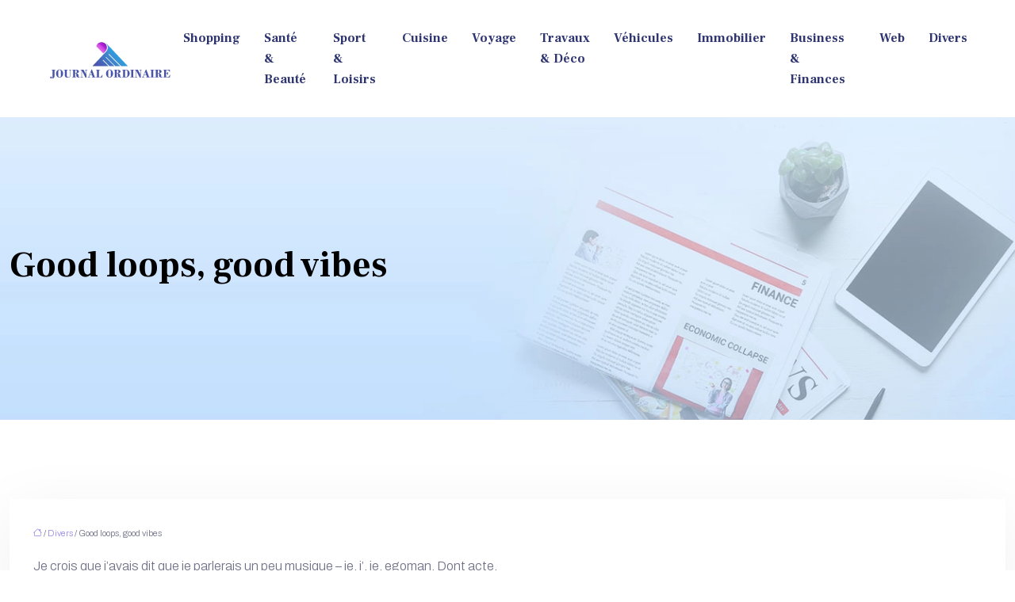

--- FILE ---
content_type: text/html; charset=UTF-8
request_url: https://www.journalordinaire.fr/good-loops-good-vibes/
body_size: 9892
content:
<!DOCTYPE html>
<html lang="fr-FR">
<head>
<meta charset="UTF-8" />
<meta name="viewport" content="width=device-width">
<link rel="shortcut icon" href="/wp-content/uploads/2024/01/favicon.webp" />
<script type="application/ld+json">
{
    "@context": "https://schema.org",
    "@graph": [
        {
            "@type": "WebSite",
            "@id": "https://www.journalordinaire.fr#website",
            "url": "https://www.journalordinaire.fr",
            "name": "Journal ordinaire",
            "inLanguage": "fr-FR",
            "publisher": {
                "@id": "https://www.journalordinaire.fr#organization"
            }
        },
        {
            "@type": "Organization",
            "@id": "https://www.journalordinaire.fr#organization",
            "name": "Journal ordinaire",
            "url": "https://www.journalordinaire.fr",
            "logo": {
                "@type": "ImageObject",
                "@id": "https://www.journalordinaire.fr#logo",
                "url": "https://www.journalordinaire.fr/wp-content/uploads/2024/01/journal-ordinaire-1.webp"
            }
        },
        {
            "@type": "Person",
            "@id": "https://www.journalordinaire.fr/author/journalordinaire#person",
            "name": "admin",
            "jobTitle": "Rédaction Web",
            "url": "https://www.journalordinaire.fr/author/journalordinaire",
            "worksFor": {
                "@id": "https://www.journalordinaire.fr#organization"
            },
            "image": {
                "@type": "ImageObject",
                "url": ""
            }
        },
        {
            "@type": "WebPage",
            "@id": "https://www.journalordinaire.fr/good-loops-good-vibes/#webpage",
            "url": "https://www.journalordinaire.fr/good-loops-good-vibes/",
            "isPartOf": {
                "@id": "https://www.journalordinaire.fr#website"
            },
            "breadcrumb": {
                "@id": "https://www.journalordinaire.fr/good-loops-good-vibes/#breadcrumb"
            },
            "inLanguage": "fr_FR"
        },
        {
            "@type": "Article",
            "@id": "https://www.journalordinaire.fr/good-loops-good-vibes/#article",
            "headline": "Good loops, good vibes",
            "mainEntityOfPage": {
                "@id": "https://www.journalordinaire.fr/good-loops-good-vibes/#webpage"
            },
            "wordCount": 205,
            "isAccessibleForFree": true,
            "articleSection": [
                "Divers"
            ],
            "datePublished": "2019-09-09T14:57:50+00:00",
            "author": {
                "@id": "https://www.journalordinaire.fr/author/journalordinaire#person"
            },
            "publisher": {
                "@id": "https://www.journalordinaire.fr#organization"
            },
            "inLanguage": "fr-FR"
        },
        {
            "@type": "BreadcrumbList",
            "@id": "https://www.journalordinaire.fr/good-loops-good-vibes/#breadcrumb",
            "itemListElement": [
                {
                    "@type": "ListItem",
                    "position": 1,
                    "name": "Accueil",
                    "item": "https://www.journalordinaire.fr/"
                },
                {
                    "@type": "ListItem",
                    "position": 2,
                    "name": "Divers",
                    "item": "https://www.journalordinaire.fr/divers/"
                },
                {
                    "@type": "ListItem",
                    "position": 3,
                    "name": "Good loops, good vibes",
                    "item": "https://www.journalordinaire.fr/good-loops-good-vibes/"
                }
            ]
        }
    ]
}</script>
<meta name='robots' content='max-image-preview:large' />
<title>Le looper me renvoie à un autre concert !</title><meta name="description" content="En branchant mon casque, je suis tombé sur C’Mon talk ! Le looper me renvoie à un autre concert. Il y a cinq ans, j’ai oublié, en première partie de John Butler"><link rel="alternate" title="oEmbed (JSON)" type="application/json+oembed" href="https://www.journalordinaire.fr/wp-json/oembed/1.0/embed?url=https%3A%2F%2Fwww.journalordinaire.fr%2Fgood-loops-good-vibes%2F" />
<link rel="alternate" title="oEmbed (XML)" type="text/xml+oembed" href="https://www.journalordinaire.fr/wp-json/oembed/1.0/embed?url=https%3A%2F%2Fwww.journalordinaire.fr%2Fgood-loops-good-vibes%2F&#038;format=xml" />
<style id='wp-img-auto-sizes-contain-inline-css' type='text/css'>
img:is([sizes=auto i],[sizes^="auto," i]){contain-intrinsic-size:3000px 1500px}
/*# sourceURL=wp-img-auto-sizes-contain-inline-css */
</style>
<style id='wp-block-library-inline-css' type='text/css'>
:root{--wp-block-synced-color:#7a00df;--wp-block-synced-color--rgb:122,0,223;--wp-bound-block-color:var(--wp-block-synced-color);--wp-editor-canvas-background:#ddd;--wp-admin-theme-color:#007cba;--wp-admin-theme-color--rgb:0,124,186;--wp-admin-theme-color-darker-10:#006ba1;--wp-admin-theme-color-darker-10--rgb:0,107,160.5;--wp-admin-theme-color-darker-20:#005a87;--wp-admin-theme-color-darker-20--rgb:0,90,135;--wp-admin-border-width-focus:2px}@media (min-resolution:192dpi){:root{--wp-admin-border-width-focus:1.5px}}.wp-element-button{cursor:pointer}:root .has-very-light-gray-background-color{background-color:#eee}:root .has-very-dark-gray-background-color{background-color:#313131}:root .has-very-light-gray-color{color:#eee}:root .has-very-dark-gray-color{color:#313131}:root .has-vivid-green-cyan-to-vivid-cyan-blue-gradient-background{background:linear-gradient(135deg,#00d084,#0693e3)}:root .has-purple-crush-gradient-background{background:linear-gradient(135deg,#34e2e4,#4721fb 50%,#ab1dfe)}:root .has-hazy-dawn-gradient-background{background:linear-gradient(135deg,#faaca8,#dad0ec)}:root .has-subdued-olive-gradient-background{background:linear-gradient(135deg,#fafae1,#67a671)}:root .has-atomic-cream-gradient-background{background:linear-gradient(135deg,#fdd79a,#004a59)}:root .has-nightshade-gradient-background{background:linear-gradient(135deg,#330968,#31cdcf)}:root .has-midnight-gradient-background{background:linear-gradient(135deg,#020381,#2874fc)}:root{--wp--preset--font-size--normal:16px;--wp--preset--font-size--huge:42px}.has-regular-font-size{font-size:1em}.has-larger-font-size{font-size:2.625em}.has-normal-font-size{font-size:var(--wp--preset--font-size--normal)}.has-huge-font-size{font-size:var(--wp--preset--font-size--huge)}.has-text-align-center{text-align:center}.has-text-align-left{text-align:left}.has-text-align-right{text-align:right}.has-fit-text{white-space:nowrap!important}#end-resizable-editor-section{display:none}.aligncenter{clear:both}.items-justified-left{justify-content:flex-start}.items-justified-center{justify-content:center}.items-justified-right{justify-content:flex-end}.items-justified-space-between{justify-content:space-between}.screen-reader-text{border:0;clip-path:inset(50%);height:1px;margin:-1px;overflow:hidden;padding:0;position:absolute;width:1px;word-wrap:normal!important}.screen-reader-text:focus{background-color:#ddd;clip-path:none;color:#444;display:block;font-size:1em;height:auto;left:5px;line-height:normal;padding:15px 23px 14px;text-decoration:none;top:5px;width:auto;z-index:100000}html :where(.has-border-color){border-style:solid}html :where([style*=border-top-color]){border-top-style:solid}html :where([style*=border-right-color]){border-right-style:solid}html :where([style*=border-bottom-color]){border-bottom-style:solid}html :where([style*=border-left-color]){border-left-style:solid}html :where([style*=border-width]){border-style:solid}html :where([style*=border-top-width]){border-top-style:solid}html :where([style*=border-right-width]){border-right-style:solid}html :where([style*=border-bottom-width]){border-bottom-style:solid}html :where([style*=border-left-width]){border-left-style:solid}html :where(img[class*=wp-image-]){height:auto;max-width:100%}:where(figure){margin:0 0 1em}html :where(.is-position-sticky){--wp-admin--admin-bar--position-offset:var(--wp-admin--admin-bar--height,0px)}@media screen and (max-width:600px){html :where(.is-position-sticky){--wp-admin--admin-bar--position-offset:0px}}

/*# sourceURL=wp-block-library-inline-css */
</style><style id='global-styles-inline-css' type='text/css'>
:root{--wp--preset--aspect-ratio--square: 1;--wp--preset--aspect-ratio--4-3: 4/3;--wp--preset--aspect-ratio--3-4: 3/4;--wp--preset--aspect-ratio--3-2: 3/2;--wp--preset--aspect-ratio--2-3: 2/3;--wp--preset--aspect-ratio--16-9: 16/9;--wp--preset--aspect-ratio--9-16: 9/16;--wp--preset--color--black: #000000;--wp--preset--color--cyan-bluish-gray: #abb8c3;--wp--preset--color--white: #ffffff;--wp--preset--color--pale-pink: #f78da7;--wp--preset--color--vivid-red: #cf2e2e;--wp--preset--color--luminous-vivid-orange: #ff6900;--wp--preset--color--luminous-vivid-amber: #fcb900;--wp--preset--color--light-green-cyan: #7bdcb5;--wp--preset--color--vivid-green-cyan: #00d084;--wp--preset--color--pale-cyan-blue: #8ed1fc;--wp--preset--color--vivid-cyan-blue: #0693e3;--wp--preset--color--vivid-purple: #9b51e0;--wp--preset--color--base: #f9f9f9;--wp--preset--color--base-2: #ffffff;--wp--preset--color--contrast: #111111;--wp--preset--color--contrast-2: #636363;--wp--preset--color--contrast-3: #A4A4A4;--wp--preset--color--accent: #cfcabe;--wp--preset--color--accent-2: #c2a990;--wp--preset--color--accent-3: #d8613c;--wp--preset--color--accent-4: #b1c5a4;--wp--preset--color--accent-5: #b5bdbc;--wp--preset--gradient--vivid-cyan-blue-to-vivid-purple: linear-gradient(135deg,rgb(6,147,227) 0%,rgb(155,81,224) 100%);--wp--preset--gradient--light-green-cyan-to-vivid-green-cyan: linear-gradient(135deg,rgb(122,220,180) 0%,rgb(0,208,130) 100%);--wp--preset--gradient--luminous-vivid-amber-to-luminous-vivid-orange: linear-gradient(135deg,rgb(252,185,0) 0%,rgb(255,105,0) 100%);--wp--preset--gradient--luminous-vivid-orange-to-vivid-red: linear-gradient(135deg,rgb(255,105,0) 0%,rgb(207,46,46) 100%);--wp--preset--gradient--very-light-gray-to-cyan-bluish-gray: linear-gradient(135deg,rgb(238,238,238) 0%,rgb(169,184,195) 100%);--wp--preset--gradient--cool-to-warm-spectrum: linear-gradient(135deg,rgb(74,234,220) 0%,rgb(151,120,209) 20%,rgb(207,42,186) 40%,rgb(238,44,130) 60%,rgb(251,105,98) 80%,rgb(254,248,76) 100%);--wp--preset--gradient--blush-light-purple: linear-gradient(135deg,rgb(255,206,236) 0%,rgb(152,150,240) 100%);--wp--preset--gradient--blush-bordeaux: linear-gradient(135deg,rgb(254,205,165) 0%,rgb(254,45,45) 50%,rgb(107,0,62) 100%);--wp--preset--gradient--luminous-dusk: linear-gradient(135deg,rgb(255,203,112) 0%,rgb(199,81,192) 50%,rgb(65,88,208) 100%);--wp--preset--gradient--pale-ocean: linear-gradient(135deg,rgb(255,245,203) 0%,rgb(182,227,212) 50%,rgb(51,167,181) 100%);--wp--preset--gradient--electric-grass: linear-gradient(135deg,rgb(202,248,128) 0%,rgb(113,206,126) 100%);--wp--preset--gradient--midnight: linear-gradient(135deg,rgb(2,3,129) 0%,rgb(40,116,252) 100%);--wp--preset--gradient--gradient-1: linear-gradient(to bottom, #cfcabe 0%, #F9F9F9 100%);--wp--preset--gradient--gradient-2: linear-gradient(to bottom, #C2A990 0%, #F9F9F9 100%);--wp--preset--gradient--gradient-3: linear-gradient(to bottom, #D8613C 0%, #F9F9F9 100%);--wp--preset--gradient--gradient-4: linear-gradient(to bottom, #B1C5A4 0%, #F9F9F9 100%);--wp--preset--gradient--gradient-5: linear-gradient(to bottom, #B5BDBC 0%, #F9F9F9 100%);--wp--preset--gradient--gradient-6: linear-gradient(to bottom, #A4A4A4 0%, #F9F9F9 100%);--wp--preset--gradient--gradient-7: linear-gradient(to bottom, #cfcabe 50%, #F9F9F9 50%);--wp--preset--gradient--gradient-8: linear-gradient(to bottom, #C2A990 50%, #F9F9F9 50%);--wp--preset--gradient--gradient-9: linear-gradient(to bottom, #D8613C 50%, #F9F9F9 50%);--wp--preset--gradient--gradient-10: linear-gradient(to bottom, #B1C5A4 50%, #F9F9F9 50%);--wp--preset--gradient--gradient-11: linear-gradient(to bottom, #B5BDBC 50%, #F9F9F9 50%);--wp--preset--gradient--gradient-12: linear-gradient(to bottom, #A4A4A4 50%, #F9F9F9 50%);--wp--preset--font-size--small: 13px;--wp--preset--font-size--medium: 20px;--wp--preset--font-size--large: 36px;--wp--preset--font-size--x-large: 42px;--wp--preset--spacing--20: min(1.5rem, 2vw);--wp--preset--spacing--30: min(2.5rem, 3vw);--wp--preset--spacing--40: min(4rem, 5vw);--wp--preset--spacing--50: min(6.5rem, 8vw);--wp--preset--spacing--60: min(10.5rem, 13vw);--wp--preset--spacing--70: 3.38rem;--wp--preset--spacing--80: 5.06rem;--wp--preset--spacing--10: 1rem;--wp--preset--shadow--natural: 6px 6px 9px rgba(0, 0, 0, 0.2);--wp--preset--shadow--deep: 12px 12px 50px rgba(0, 0, 0, 0.4);--wp--preset--shadow--sharp: 6px 6px 0px rgba(0, 0, 0, 0.2);--wp--preset--shadow--outlined: 6px 6px 0px -3px rgb(255, 255, 255), 6px 6px rgb(0, 0, 0);--wp--preset--shadow--crisp: 6px 6px 0px rgb(0, 0, 0);}:root { --wp--style--global--content-size: 1320px;--wp--style--global--wide-size: 1920px; }:where(body) { margin: 0; }.wp-site-blocks { padding-top: var(--wp--style--root--padding-top); padding-bottom: var(--wp--style--root--padding-bottom); }.has-global-padding { padding-right: var(--wp--style--root--padding-right); padding-left: var(--wp--style--root--padding-left); }.has-global-padding > .alignfull { margin-right: calc(var(--wp--style--root--padding-right) * -1); margin-left: calc(var(--wp--style--root--padding-left) * -1); }.has-global-padding :where(:not(.alignfull.is-layout-flow) > .has-global-padding:not(.wp-block-block, .alignfull)) { padding-right: 0; padding-left: 0; }.has-global-padding :where(:not(.alignfull.is-layout-flow) > .has-global-padding:not(.wp-block-block, .alignfull)) > .alignfull { margin-left: 0; margin-right: 0; }.wp-site-blocks > .alignleft { float: left; margin-right: 2em; }.wp-site-blocks > .alignright { float: right; margin-left: 2em; }.wp-site-blocks > .aligncenter { justify-content: center; margin-left: auto; margin-right: auto; }:where(.wp-site-blocks) > * { margin-block-start: 1.2rem; margin-block-end: 0; }:where(.wp-site-blocks) > :first-child { margin-block-start: 0; }:where(.wp-site-blocks) > :last-child { margin-block-end: 0; }:root { --wp--style--block-gap: 1.2rem; }:root :where(.is-layout-flow) > :first-child{margin-block-start: 0;}:root :where(.is-layout-flow) > :last-child{margin-block-end: 0;}:root :where(.is-layout-flow) > *{margin-block-start: 1.2rem;margin-block-end: 0;}:root :where(.is-layout-constrained) > :first-child{margin-block-start: 0;}:root :where(.is-layout-constrained) > :last-child{margin-block-end: 0;}:root :where(.is-layout-constrained) > *{margin-block-start: 1.2rem;margin-block-end: 0;}:root :where(.is-layout-flex){gap: 1.2rem;}:root :where(.is-layout-grid){gap: 1.2rem;}.is-layout-flow > .alignleft{float: left;margin-inline-start: 0;margin-inline-end: 2em;}.is-layout-flow > .alignright{float: right;margin-inline-start: 2em;margin-inline-end: 0;}.is-layout-flow > .aligncenter{margin-left: auto !important;margin-right: auto !important;}.is-layout-constrained > .alignleft{float: left;margin-inline-start: 0;margin-inline-end: 2em;}.is-layout-constrained > .alignright{float: right;margin-inline-start: 2em;margin-inline-end: 0;}.is-layout-constrained > .aligncenter{margin-left: auto !important;margin-right: auto !important;}.is-layout-constrained > :where(:not(.alignleft):not(.alignright):not(.alignfull)){max-width: var(--wp--style--global--content-size);margin-left: auto !important;margin-right: auto !important;}.is-layout-constrained > .alignwide{max-width: var(--wp--style--global--wide-size);}body .is-layout-flex{display: flex;}.is-layout-flex{flex-wrap: wrap;align-items: center;}.is-layout-flex > :is(*, div){margin: 0;}body .is-layout-grid{display: grid;}.is-layout-grid > :is(*, div){margin: 0;}body{--wp--style--root--padding-top: 0px;--wp--style--root--padding-right: var(--wp--preset--spacing--50);--wp--style--root--padding-bottom: 0px;--wp--style--root--padding-left: var(--wp--preset--spacing--50);}a:where(:not(.wp-element-button)){text-decoration: underline;}:root :where(a:where(:not(.wp-element-button)):hover){text-decoration: none;}:root :where(.wp-element-button, .wp-block-button__link){background-color: var(--wp--preset--color--contrast);border-radius: .33rem;border-color: var(--wp--preset--color--contrast);border-width: 0;color: var(--wp--preset--color--base);font-family: inherit;font-size: var(--wp--preset--font-size--small);font-style: normal;font-weight: 500;letter-spacing: inherit;line-height: inherit;padding-top: 0.6rem;padding-right: 1rem;padding-bottom: 0.6rem;padding-left: 1rem;text-decoration: none;text-transform: inherit;}:root :where(.wp-element-button:hover, .wp-block-button__link:hover){background-color: var(--wp--preset--color--contrast-2);border-color: var(--wp--preset--color--contrast-2);color: var(--wp--preset--color--base);}:root :where(.wp-element-button:focus, .wp-block-button__link:focus){background-color: var(--wp--preset--color--contrast-2);border-color: var(--wp--preset--color--contrast-2);color: var(--wp--preset--color--base);outline-color: var(--wp--preset--color--contrast);outline-offset: 2px;outline-style: dotted;outline-width: 1px;}:root :where(.wp-element-button:active, .wp-block-button__link:active){background-color: var(--wp--preset--color--contrast);color: var(--wp--preset--color--base);}:root :where(.wp-element-caption, .wp-block-audio figcaption, .wp-block-embed figcaption, .wp-block-gallery figcaption, .wp-block-image figcaption, .wp-block-table figcaption, .wp-block-video figcaption){color: var(--wp--preset--color--contrast-2);font-family: var(--wp--preset--font-family--body);font-size: 0.8rem;}.has-black-color{color: var(--wp--preset--color--black) !important;}.has-cyan-bluish-gray-color{color: var(--wp--preset--color--cyan-bluish-gray) !important;}.has-white-color{color: var(--wp--preset--color--white) !important;}.has-pale-pink-color{color: var(--wp--preset--color--pale-pink) !important;}.has-vivid-red-color{color: var(--wp--preset--color--vivid-red) !important;}.has-luminous-vivid-orange-color{color: var(--wp--preset--color--luminous-vivid-orange) !important;}.has-luminous-vivid-amber-color{color: var(--wp--preset--color--luminous-vivid-amber) !important;}.has-light-green-cyan-color{color: var(--wp--preset--color--light-green-cyan) !important;}.has-vivid-green-cyan-color{color: var(--wp--preset--color--vivid-green-cyan) !important;}.has-pale-cyan-blue-color{color: var(--wp--preset--color--pale-cyan-blue) !important;}.has-vivid-cyan-blue-color{color: var(--wp--preset--color--vivid-cyan-blue) !important;}.has-vivid-purple-color{color: var(--wp--preset--color--vivid-purple) !important;}.has-base-color{color: var(--wp--preset--color--base) !important;}.has-base-2-color{color: var(--wp--preset--color--base-2) !important;}.has-contrast-color{color: var(--wp--preset--color--contrast) !important;}.has-contrast-2-color{color: var(--wp--preset--color--contrast-2) !important;}.has-contrast-3-color{color: var(--wp--preset--color--contrast-3) !important;}.has-accent-color{color: var(--wp--preset--color--accent) !important;}.has-accent-2-color{color: var(--wp--preset--color--accent-2) !important;}.has-accent-3-color{color: var(--wp--preset--color--accent-3) !important;}.has-accent-4-color{color: var(--wp--preset--color--accent-4) !important;}.has-accent-5-color{color: var(--wp--preset--color--accent-5) !important;}.has-black-background-color{background-color: var(--wp--preset--color--black) !important;}.has-cyan-bluish-gray-background-color{background-color: var(--wp--preset--color--cyan-bluish-gray) !important;}.has-white-background-color{background-color: var(--wp--preset--color--white) !important;}.has-pale-pink-background-color{background-color: var(--wp--preset--color--pale-pink) !important;}.has-vivid-red-background-color{background-color: var(--wp--preset--color--vivid-red) !important;}.has-luminous-vivid-orange-background-color{background-color: var(--wp--preset--color--luminous-vivid-orange) !important;}.has-luminous-vivid-amber-background-color{background-color: var(--wp--preset--color--luminous-vivid-amber) !important;}.has-light-green-cyan-background-color{background-color: var(--wp--preset--color--light-green-cyan) !important;}.has-vivid-green-cyan-background-color{background-color: var(--wp--preset--color--vivid-green-cyan) !important;}.has-pale-cyan-blue-background-color{background-color: var(--wp--preset--color--pale-cyan-blue) !important;}.has-vivid-cyan-blue-background-color{background-color: var(--wp--preset--color--vivid-cyan-blue) !important;}.has-vivid-purple-background-color{background-color: var(--wp--preset--color--vivid-purple) !important;}.has-base-background-color{background-color: var(--wp--preset--color--base) !important;}.has-base-2-background-color{background-color: var(--wp--preset--color--base-2) !important;}.has-contrast-background-color{background-color: var(--wp--preset--color--contrast) !important;}.has-contrast-2-background-color{background-color: var(--wp--preset--color--contrast-2) !important;}.has-contrast-3-background-color{background-color: var(--wp--preset--color--contrast-3) !important;}.has-accent-background-color{background-color: var(--wp--preset--color--accent) !important;}.has-accent-2-background-color{background-color: var(--wp--preset--color--accent-2) !important;}.has-accent-3-background-color{background-color: var(--wp--preset--color--accent-3) !important;}.has-accent-4-background-color{background-color: var(--wp--preset--color--accent-4) !important;}.has-accent-5-background-color{background-color: var(--wp--preset--color--accent-5) !important;}.has-black-border-color{border-color: var(--wp--preset--color--black) !important;}.has-cyan-bluish-gray-border-color{border-color: var(--wp--preset--color--cyan-bluish-gray) !important;}.has-white-border-color{border-color: var(--wp--preset--color--white) !important;}.has-pale-pink-border-color{border-color: var(--wp--preset--color--pale-pink) !important;}.has-vivid-red-border-color{border-color: var(--wp--preset--color--vivid-red) !important;}.has-luminous-vivid-orange-border-color{border-color: var(--wp--preset--color--luminous-vivid-orange) !important;}.has-luminous-vivid-amber-border-color{border-color: var(--wp--preset--color--luminous-vivid-amber) !important;}.has-light-green-cyan-border-color{border-color: var(--wp--preset--color--light-green-cyan) !important;}.has-vivid-green-cyan-border-color{border-color: var(--wp--preset--color--vivid-green-cyan) !important;}.has-pale-cyan-blue-border-color{border-color: var(--wp--preset--color--pale-cyan-blue) !important;}.has-vivid-cyan-blue-border-color{border-color: var(--wp--preset--color--vivid-cyan-blue) !important;}.has-vivid-purple-border-color{border-color: var(--wp--preset--color--vivid-purple) !important;}.has-base-border-color{border-color: var(--wp--preset--color--base) !important;}.has-base-2-border-color{border-color: var(--wp--preset--color--base-2) !important;}.has-contrast-border-color{border-color: var(--wp--preset--color--contrast) !important;}.has-contrast-2-border-color{border-color: var(--wp--preset--color--contrast-2) !important;}.has-contrast-3-border-color{border-color: var(--wp--preset--color--contrast-3) !important;}.has-accent-border-color{border-color: var(--wp--preset--color--accent) !important;}.has-accent-2-border-color{border-color: var(--wp--preset--color--accent-2) !important;}.has-accent-3-border-color{border-color: var(--wp--preset--color--accent-3) !important;}.has-accent-4-border-color{border-color: var(--wp--preset--color--accent-4) !important;}.has-accent-5-border-color{border-color: var(--wp--preset--color--accent-5) !important;}.has-vivid-cyan-blue-to-vivid-purple-gradient-background{background: var(--wp--preset--gradient--vivid-cyan-blue-to-vivid-purple) !important;}.has-light-green-cyan-to-vivid-green-cyan-gradient-background{background: var(--wp--preset--gradient--light-green-cyan-to-vivid-green-cyan) !important;}.has-luminous-vivid-amber-to-luminous-vivid-orange-gradient-background{background: var(--wp--preset--gradient--luminous-vivid-amber-to-luminous-vivid-orange) !important;}.has-luminous-vivid-orange-to-vivid-red-gradient-background{background: var(--wp--preset--gradient--luminous-vivid-orange-to-vivid-red) !important;}.has-very-light-gray-to-cyan-bluish-gray-gradient-background{background: var(--wp--preset--gradient--very-light-gray-to-cyan-bluish-gray) !important;}.has-cool-to-warm-spectrum-gradient-background{background: var(--wp--preset--gradient--cool-to-warm-spectrum) !important;}.has-blush-light-purple-gradient-background{background: var(--wp--preset--gradient--blush-light-purple) !important;}.has-blush-bordeaux-gradient-background{background: var(--wp--preset--gradient--blush-bordeaux) !important;}.has-luminous-dusk-gradient-background{background: var(--wp--preset--gradient--luminous-dusk) !important;}.has-pale-ocean-gradient-background{background: var(--wp--preset--gradient--pale-ocean) !important;}.has-electric-grass-gradient-background{background: var(--wp--preset--gradient--electric-grass) !important;}.has-midnight-gradient-background{background: var(--wp--preset--gradient--midnight) !important;}.has-gradient-1-gradient-background{background: var(--wp--preset--gradient--gradient-1) !important;}.has-gradient-2-gradient-background{background: var(--wp--preset--gradient--gradient-2) !important;}.has-gradient-3-gradient-background{background: var(--wp--preset--gradient--gradient-3) !important;}.has-gradient-4-gradient-background{background: var(--wp--preset--gradient--gradient-4) !important;}.has-gradient-5-gradient-background{background: var(--wp--preset--gradient--gradient-5) !important;}.has-gradient-6-gradient-background{background: var(--wp--preset--gradient--gradient-6) !important;}.has-gradient-7-gradient-background{background: var(--wp--preset--gradient--gradient-7) !important;}.has-gradient-8-gradient-background{background: var(--wp--preset--gradient--gradient-8) !important;}.has-gradient-9-gradient-background{background: var(--wp--preset--gradient--gradient-9) !important;}.has-gradient-10-gradient-background{background: var(--wp--preset--gradient--gradient-10) !important;}.has-gradient-11-gradient-background{background: var(--wp--preset--gradient--gradient-11) !important;}.has-gradient-12-gradient-background{background: var(--wp--preset--gradient--gradient-12) !important;}.has-small-font-size{font-size: var(--wp--preset--font-size--small) !important;}.has-medium-font-size{font-size: var(--wp--preset--font-size--medium) !important;}.has-large-font-size{font-size: var(--wp--preset--font-size--large) !important;}.has-x-large-font-size{font-size: var(--wp--preset--font-size--x-large) !important;}
/*# sourceURL=global-styles-inline-css */
</style>

<link rel='stylesheet' id='default-css' href='https://www.journalordinaire.fr/wp-content/themes/factory-templates-4/style.css?ver=23fb866d37641ef1379e2583e7df35c9' type='text/css' media='all' />
<link rel='stylesheet' id='bootstrap5-css' href='https://www.journalordinaire.fr/wp-content/themes/factory-templates-4/css/bootstrap.min.css?ver=23fb866d37641ef1379e2583e7df35c9' type='text/css' media='all' />
<link rel='stylesheet' id='bootstrap-icon-css' href='https://www.journalordinaire.fr/wp-content/themes/factory-templates-4/css/bootstrap-icons.css?ver=23fb866d37641ef1379e2583e7df35c9' type='text/css' media='all' />
<link rel='stylesheet' id='global-css' href='https://www.journalordinaire.fr/wp-content/themes/factory-templates-4/css/global.css?ver=23fb866d37641ef1379e2583e7df35c9' type='text/css' media='all' />
<link rel='stylesheet' id='light-theme-css' href='https://www.journalordinaire.fr/wp-content/themes/factory-templates-4/css/light.css?ver=23fb866d37641ef1379e2583e7df35c9' type='text/css' media='all' />
<script type="text/javascript" src="https://code.jquery.com/jquery-3.2.1.min.js?ver=23fb866d37641ef1379e2583e7df35c9" id="jquery3.2.1-js"></script>
<script type="text/javascript" src="https://www.journalordinaire.fr/wp-content/themes/factory-templates-4/js/fn.js?ver=23fb866d37641ef1379e2583e7df35c9" id="default_script-js"></script>
<link rel="https://api.w.org/" href="https://www.journalordinaire.fr/wp-json/" /><link rel="alternate" title="JSON" type="application/json" href="https://www.journalordinaire.fr/wp-json/wp/v2/posts/147" /><link rel="EditURI" type="application/rsd+xml" title="RSD" href="https://www.journalordinaire.fr/xmlrpc.php?rsd" />
<link rel="canonical" href="https://www.journalordinaire.fr/good-loops-good-vibes/" />
<link rel='shortlink' href='https://www.journalordinaire.fr/?p=147' />
 
<link href="https://fonts.googleapis.com/css2?family=Frank+Ruhl+Libre:wght@700&display=swap" rel="stylesheet">
<link href="https://fonts.googleapis.com/css2?family=Archivo:wght@300&display=swap" rel="stylesheet">
<meta name="google-site-verification" content="9ckfUYnG5jhpuBRc5uin4Y8MS0W3rs9QiiCr6N1GgMk" />
<meta name="google-site-verification" content="wRe_SpZMJ7P7k2D2tjwhIpXk7ljI1jWC97nwhAos_-s" /> 
<style type="text/css">
.default_color_background,.menu-bars{background-color : #9689e6 }.default_color_text,a,h1 span,h2 span,h3 span,h4 span,h5 span,h6 span{color :#9689e6 }.navigation li a,.navigation li.disabled,.navigation li.active a,.owl-dots .owl-dot.active span,.owl-dots .owl-dot:hover span{background-color: #9689e6;}
.block-spc{border-color:#9689e6}
.page-content a{color : #9689e6 }.page-content a:hover{color : #f183dd }.home .body-content a{color : #9689e6 }.home .body-content a:hover{color : #f183dd }.col-menu,.main-navigation{background-color:transparent;}.main-navigation {padding:20px 0 ;}.main-navigation.scrolled{padding:0 0 ;}.main-navigation.scrolled{background-color:#fff;}.main-navigation .logo-main{height: 50px;}.main-navigation  .logo-sticky{height: 40px;}nav li a{font-size:16px;}nav li a{line-height:26px;}nav li a{color:#2e3570!important;}nav li:hover > a,.current-menu-item > a{color:#f183dd!important;}.archive h1{color:#000!important;}.category .subheader,.single .subheader{padding:160px 0px }.archive h1{text-align:left!important;} .archive h1{font-size:45px}  .archive h2,.cat-description h2{font-size:25px} .archive h2 a,.cat-description h2{color:#000!important;}.archive .readmore{background-color:#9689e6;}.archive .readmore{color:#fff;}.archive .readmore:hover{background-color:#707186;}.archive .readmore:hover{color:#fff;}.archive .readmore{padding:8px 20px;}.single h1{color:#000!important;}.single .the-post h2{color:#1a2131!important;}.single .the-post h3{color:#1a2131!important;}.single .the-post h4{color:#1a2131!important;}.single .the-post h5{color:#1a2131!important;}.single .the-post h6{color:#1a2131!important;} .single .post-content a{color:#9689e6} .single .post-content a:hover{color:#f183dd}.single h1{text-align:left!important;}.single h1{font-size: 45px}.single h2{font-size: 25px}.single h3{font-size: 21px}.single h4{font-size: 18px}footer{background-position:top } #back_to_top{background-color:#4b55ad;}#back_to_top i, #back_to_top svg{color:#fff;} footer{padding:40px 0px 40px} #back_to_top {padding:3px 5px 6px;}</style>
<style>:root {
    --color-primary: #9689e6;
    --color-primary-light: #c3b2ff;
    --color-primary-dark: #695fa1;
    --color-primary-hover: #877bcf;
    --color-primary-muted: #f0dbff;
            --color-background: journalordinaire;
    --color-text: #000000;
} </style>
<style id="custom-st" type="text/css">
body{font-size:16px;font-weight:300;line-height:26px;font-family:Archivo;color:#707186;}.navbar{padding:0 30px!important;}h1,h2,h3,h4,.like-title{font-family:Frank Ruhl Libre;font-weight:700;}body .is-layout-constrained > :where(:not(.alignleft):not(.alignright):not(.alignfull)) {max-width:1320px!important;}p{text-align:justify;}.main-navigation.scrolled{-webkit-box-shadow:0 2px 13px 0 rgba(0,0,0,.1);-moz-box-shadow:0 2px 13px 0 rgba(0,0,0,.1);box-shadow:0 2px 13px 0 rgba(0,0,0,.1);}a{text-decoration:none;}.justify-text{text-align:justify;}.gap0{gap:0!important;}.space-bottom0{margin-bottom:0px!important;}.pad40{padding:40px;}.pad-right5{padding-right:5%;}.block-center{display:flex!important;flex-direction:column;justify-content:center;}.b2{margin-top:-6%;position:relative;z-index:1;}.emp-icon{border-bottom:solid;border-width:0px 0px 1px 0px;border-color:#e4e4e4;padding-bottom:20px;}.b3-col2 figure{margin:0!important;}.b5-img,.b8-img{position:relative;overflow:hidden;}.b5-img img,.b8-img img{transition:.4s;}.b5-col:hover .b5-img,.b8-col:hover .b8-img{background-color:rgba(42,45,72,0.6);}.b5-col:hover img,.b8-col:hover img{transform:scale(1.05,1.05);opacity:0.3;}.main-navigation{z-index:3!important;position:relative;}nav li a{font-family:Frank Ruhl Libre;font-weight:700;white-space:normal!important;}.main-navigation .sub-menu{padding:0px!important;}.sub-menu>li{padding:20px 15px!important;border-bottom:1px solid rgba(0,0,0,0.1);}.classic-menu li a{padding:35px 15px 35px 15px;}.main-navigation .menu-item-has-children:after{top:30px;color:#000cff;}.widget_sidebar{margin-bottom:50px;background:#fff;box-shadow:0 15px 76px 0 rgba(0,0,0,.1);box-sizing:border-box;padding:25px 20px 20px;}.archive .post{box-shadow:0 30px 100px 0 rgba(221,224,231,0.5);padding:30px 30px 30px;}.single .title{position:relative;z-index:1;}.single .all-post-content{padding:30px;background:#fff;box-shadow:0 15px 76px 0 rgba(0,0,0,.06);margin-bottom:50px;}.widget_sidebar .sidebar-widget{margin-bottom:1em;color:#333;text-align:left;position:relative;padding-bottom:1em;border-bottom:none!important;}.sidebar-widget:before{width:100%;border-bottom:1px solid #ececec;}.sidebar-widget:before,.sidebar-widget:after{content:"";position:absolute;left:0;bottom:2px;}.sidebar-widget:after{width:50px;border-bottom:1px solid #f183dd;}@media screen and (max-width:1600px){}@media screen and (max-width:1366px){.main-navigation{padding:0px 30px!important;}.main-navigation .sub-menu{margin-left:-20px;}}@media screen and (max-width:1280px){}@media screen and (max-width:1024px){h1{line-height:55px!important;font-size:45px!important;}h2{line-height:30px!important;font-size:24px!important;}h3{font-size:20px!important;}.classic-menu li a{padding:20px 15px 20px 15px;}.navbar-toggler{background-color:#fff;}.navbar{padding:10px!important;}.banner{padding-top:20%!important;}.main-navigation{background-color:#fff;}}@media screen and (max-width:960px){.banner{background:#221B19;}}@media screen and (max-width:375px){.main-navigation{padding:0px 0px!important;}.loop-post .align-items-center{padding-left:0px!important;}}.case-study-block-title,.single th{color:#1f1f1f !important;}.case-study-block:before,.actionable-list:before,.single thead:before{opacity:0.03;}.faq-block h2{margin-bottom:30px;}.faq-block .answer{background:transparent;}.nav-post-cat{padding-top:30px;}.instant-answer p:first-child{font-weight:600;font-size:18px;line-height:28px;margin-top:10px;margin-bottom:0;}.instant-answer .answer{background:transparent;padding:10px;border-radius:3px;}.instant-answer{border:2px solid var(--color-primary);padding:20px 20px 10px;border-radius:7px;margin-bottom:20px;}.instant-answer p:first-child,.key-takeaways p:first-child{color:#000;}.key-takeaways{color:inherit;}</style>
</head> 

<body class="wp-singular post-template-default single single-post postid-147 single-format-standard wp-theme-factory-templates-4 catid-1" style="background-color: journalordinaire;">

<div class="main-navigation  container-fluid is_sticky none-mobile">
<nav class="navbar navbar-expand-lg  container-fluid">

<a id="logo" href="https://www.journalordinaire.fr">
<img class="logo-main" src="/wp-content/uploads/2024/01/journal-ordinaire-1.webp"  width="156px"   height="50px"  alt="logo">
<img class="logo-sticky" src="/wp-content/uploads/2024/01/journal-ordinaire-1.webp" width="auto" height="40px" alt="logo"></a>

    <button class="navbar-toggler" type="button" data-bs-toggle="collapse" data-bs-target="#navbarSupportedContent" aria-controls="navbarSupportedContent" aria-expanded="false" aria-label="Toggle navigation">
      <span class="navbar-toggler-icon"><i class="bi bi-list"></i></span>
    </button>

    <div class="collapse navbar-collapse" id="navbarSupportedContent">

<ul id="main-menu" class="classic-menu navbar-nav ms-auto mb-2 mb-lg-0"><li id="menu-item-25537" class="menu-item menu-item-type-taxonomy menu-item-object-category"><a href="https://www.journalordinaire.fr/shopping/">Shopping</a></li>
<li id="menu-item-25522" class="menu-item menu-item-type-taxonomy menu-item-object-category"><a href="https://www.journalordinaire.fr/sante-beaute/">Santé &amp; Beauté</a></li>
<li id="menu-item-26209" class="menu-item menu-item-type-taxonomy menu-item-object-category"><a href="https://www.journalordinaire.fr/sport-loisirs/">Sport &amp; Loisirs</a></li>
<li id="menu-item-25521" class="menu-item menu-item-type-taxonomy menu-item-object-category"><a href="https://www.journalordinaire.fr/cuisine/">Cuisine</a></li>
<li id="menu-item-25524" class="menu-item menu-item-type-taxonomy menu-item-object-category"><a href="https://www.journalordinaire.fr/voyage/">Voyage</a></li>
<li id="menu-item-25523" class="menu-item menu-item-type-taxonomy menu-item-object-category"><a href="https://www.journalordinaire.fr/travaux-decoration/">Travaux &amp; Déco</a></li>
<li id="menu-item-26398" class="menu-item menu-item-type-taxonomy menu-item-object-category"><a href="https://www.journalordinaire.fr/vehicules/">Véhicules</a></li>
<li id="menu-item-26208" class="menu-item menu-item-type-taxonomy menu-item-object-category"><a href="https://www.journalordinaire.fr/immobilier/">Immobilier</a></li>
<li id="menu-item-25520" class="menu-item menu-item-type-taxonomy menu-item-object-category"><a href="https://www.journalordinaire.fr/business-finances/">Business &amp; Finances</a></li>
<li id="menu-item-26394" class="menu-item menu-item-type-taxonomy menu-item-object-category"><a href="https://www.journalordinaire.fr/web/">Web</a></li>
<li id="menu-item-164" class="menu-item menu-item-type-taxonomy menu-item-object-category current-post-ancestor current-menu-parent current-post-parent"><a href="https://www.journalordinaire.fr/divers/">Divers</a></li>
</ul>
</div>
</nav>
</div><!--menu-->
<div style="" class="body-content     ">
  

<div class="container-fluid subheader" style="background-position:top;background-image:url(/wp-content/uploads/2024/01/journal-ordinaire-bg-1.webp);background-color:#d4e9fe;">
<div id="mask" style=""></div>	
<div class="container-xxl"><h1 class="title">Good loops, good vibes</h1></div></div>



<div class="post-content container-xxl"> 


<div class="row">
<div class="  col-xxl-9  col-md-12">	



<div class="all-post-content">
<article>
<div style="font-size: 11px" class="breadcrumb"><a href="/"><i class="bi bi-house"></i></a>&nbsp;/&nbsp;<a href="https://www.journalordinaire.fr/divers/">Divers</a>&nbsp;/&nbsp;Good loops, good vibes</div>
<div class="the-post">





<p>Je crois que j’avais dit que je parlerais un peu musique – je, j’, je, egoman. Dont acte.</p>
<p>Il y a quelques jours rencontre de Bernhoft au détour d’un flux RSS. Depuis je boucle dessus, la voix, l’utilisation vraiment juste du looper (un truc pour faire des boucles donc) et des overdubs pour devenir un one man band et : l’énergie. En plus les filles (les miennes) adorent sa coupe de cheveux.</p>
<p>On branche le casque, monte le son et on appuie sur play. C’Mon talk !</p>
<p>Le looper me renvoie à un autre concert. Il y a deux, trois ou cinq ans, j’ai oublié, en première partie de John Butler : Kaki King. Jusqu’à présent les premières parties ça avait toujours été : vite que ça finisse, qu’on puisse voir le vrai concert. Pas là. Gay sons of lesbian mothers. Trip total.</p>
<p>La vidéo n’est pas top mais c’est mon titre préféré. D’ailleurs on peut prendre deux minutes pour y réfléchir, à ce titre. On remet le casque, et on appuie. Enjoy !</p>
<p>Un peu plus d’énergie par ici et de choupitude par là.</p>
<p>Depuis que j’ai vu ça je lorgne du côté des boites magiques. Materialman 🙂</p>




</div>
</article>




<div class="row nav-post-cat"><div class="col-6"><a href="https://www.journalordinaire.fr/pourquoi-rester-a-jour-en-technologie-devient-essentiel-aujourdhui/"><i class="bi bi-arrow-left"></i>Pourquoi rester à jour en technologie devient essentiel aujourd’hui</a></div><div class="col-6"><a href="https://www.journalordinaire.fr/les-avantages-concrets-dune-maison-connectee-pour-le-confort-quotidien/"><i class="bi bi-arrow-left"></i>Les avantages concrets d’une maison connectée pour le confort quotidien</a></div></div>

</div>

</div>	


<div class="col-xxl-3 col-md-12">
<div class="sidebar">
<div class="widget-area">





<div class='widget_sidebar'><div class='sidebar-widget'>À la une</div><div class='textwidget sidebar-ma'><div class="row mb-2"><div class="col-12"><a href="https://www.journalordinaire.fr/comment-detecter-une-fuite-d-eau-avant-les-degats-majeurs/">Comment détecter une fuite d&rsquo;eau avant les dégâts majeurs</a></div></div><div class="row mb-2"><div class="col-12"><a href="https://www.journalordinaire.fr/comment-trouver-une-place-rapidement-dans-une-maison-de-retraite/">Comment trouver une place rapidement dans une maison de retraite ?</a></div></div><div class="row mb-2"><div class="col-12"><a href="https://www.journalordinaire.fr/les-criteres-pour-choisir-son-salon-d-esthetique-a-grenoble/">Les critères pour choisir son salon d&rsquo;esthétique à Grenoble</a></div></div><div class="row mb-2"><div class="col-12"><a href="https://www.journalordinaire.fr/quand-l-atelier-de-coiffure-devient-un-lieu-de-bien-etre/">Quand l&rsquo;atelier de coiffure devient un lieu de bien-être</a></div></div><div class="row mb-2"><div class="col-12"><a href="https://www.journalordinaire.fr/remplacer-un-thermos-sans-changer-toute-la-fenetre/">Remplacer un thermos sans changer toute la fenêtre</a></div></div></div></div></div><div class='widget_sidebar'><div class='sidebar-widget'>Articles similaires</div><div class='textwidget sidebar-ma'><div class="row mb-2"><div class="col-12"><a href="https://www.journalordinaire.fr/pourquoi-vos-cassettes-vhs-se-degradent-chaque-jour/">Pourquoi vos cassettes VHS se dégradent chaque jour</a></div></div><div class="row mb-2"><div class="col-12"><a href="https://www.journalordinaire.fr/comment-verifier-que-la-valeur-de-ma-maison-est-correctement-estimee-par-mon-assurance/">Comment vérifier que la valeur de ma maison est correctement estimée par mon assurance ?</a></div></div><div class="row mb-2"><div class="col-12"><a href="https://www.journalordinaire.fr/inspirations-pour-redonner-vie-a-son-interieur-avec-des-idees-simples/">Inspirations pour redonner vie à son intérieur avec des idées simples</a></div></div><div class="row mb-2"><div class="col-12"><a href="https://www.journalordinaire.fr/robots-domestiques-comment-ils-revolutionnent-nos-taches-menageres/">Robots domestiques : comment ils révolutionnent nos tâches ménagères</a></div></div></div></div>
<style>
	.nav-post-cat .col-6 i{
		display: inline-block;
		position: absolute;
	}
	.nav-post-cat .col-6 a{
		position: relative;
	}
	.nav-post-cat .col-6:nth-child(1) a{
		padding-left: 18px;
		float: left;
	}
	.nav-post-cat .col-6:nth-child(1) i{
		left: 0;
	}
	.nav-post-cat .col-6:nth-child(2) a{
		padding-right: 18px;
		float: right;
	}
	.nav-post-cat .col-6:nth-child(2) i{
		transform: rotate(180deg);
		right: 0;
	}
	.nav-post-cat .col-6:nth-child(2){
		text-align: right;
	}
</style>



</div>
</div>
</div> </div>








</div>

</div><!--body-content-->

<footer class="container-fluid" style="background-color:#2a2d48; ">
<div class="container-xxl">	
<div class="widgets">
<div class="row">
<div class="col-xxl-12 col-md-12">
</div>
</div>
</div></div>
</footer>

<div class="to-top square" id="inactive"><a id='back_to_top'><svg xmlns="http://www.w3.org/2000/svg" width="16" height="16" fill="currentColor" class="bi bi-arrow-up-short" viewBox="0 0 16 16">
  <path fill-rule="evenodd" d="M8 12a.5.5 0 0 0 .5-.5V5.707l2.146 2.147a.5.5 0 0 0 .708-.708l-3-3a.5.5 0 0 0-.708 0l-3 3a.5.5 0 1 0 .708.708L7.5 5.707V11.5a.5.5 0 0 0 .5.5z"/>
</svg></a></div>
<script type="text/javascript">
	let calcScrollValue = () => {
	let scrollProgress = document.getElementById("progress");
	let progressValue = document.getElementById("back_to_top");
	let pos = document.documentElement.scrollTop;
	let calcHeight = document.documentElement.scrollHeight - document.documentElement.clientHeight;
	let scrollValue = Math.round((pos * 100) / calcHeight);
	if (pos > 500) {
	progressValue.style.display = "grid";
	} else {
	progressValue.style.display = "none";
	}
	scrollProgress.addEventListener("click", () => {
	document.documentElement.scrollTop = 0;
	});
	scrollProgress.style.background = `conic-gradient( ${scrollValue}%, #fff ${scrollValue}%)`;
	};
	window.onscroll = calcScrollValue;
	window.onload = calcScrollValue;
</script>






<script type="speculationrules">
{"prefetch":[{"source":"document","where":{"and":[{"href_matches":"/*"},{"not":{"href_matches":["/wp-*.php","/wp-admin/*","/wp-content/uploads/*","/wp-content/*","/wp-content/plugins/*","/wp-content/themes/factory-templates-4/*","/*\\?(.+)"]}},{"not":{"selector_matches":"a[rel~=\"nofollow\"]"}},{"not":{"selector_matches":".no-prefetch, .no-prefetch a"}}]},"eagerness":"conservative"}]}
</script>
<p class="text-center" style="margin-bottom: 0px"><a href="/plan-du-site/">Plan du site</a></p><script type="text/javascript" src="https://www.journalordinaire.fr/wp-content/themes/factory-templates-4/js/bootstrap.bundle.min.js" id="bootstrap5-js"></script>

<script type="text/javascript">
$(document).ready(function() {
$( ".the-post img" ).on( "click", function() {
var url_img = $(this).attr('src');
$('.img-fullscreen').html("<div><img src='"+url_img+"'></div>");
$('.img-fullscreen').fadeIn();
});
$('.img-fullscreen').on( "click", function() {
$(this).empty();
$('.img-fullscreen').hide();
});
//$('.block2.st3:first-child').removeClass("col-2");
//$('.block2.st3:first-child').addClass("col-6 fheight");
});
</script>










<div class="img-fullscreen"></div>

</body>
</html>